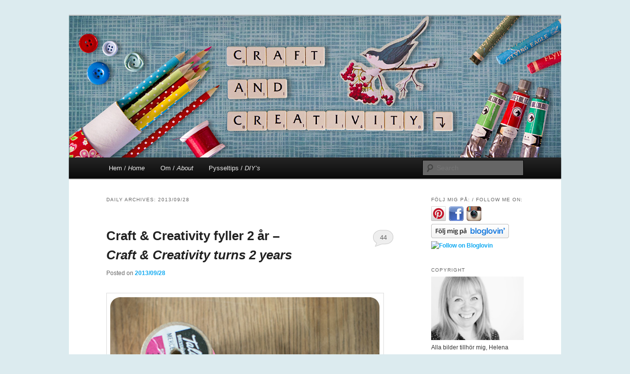

--- FILE ---
content_type: text/html; charset=UTF-8
request_url: https://craftandcreativity.com/blog/2013/09/28/
body_size: 11846
content:
<!DOCTYPE html>
<!--[if IE 6]>
<html id="ie6" lang="en-US">
<![endif]-->
<!--[if IE 7]>
<html id="ie7" lang="en-US">
<![endif]-->
<!--[if IE 8]>
<html id="ie8" lang="en-US">
<![endif]-->
<!--[if !(IE 6) & !(IE 7) & !(IE 8)]><!-->
<html lang="en-US">
<!--<![endif]-->
<head>
<meta charset="UTF-8" />
<meta name="viewport" content="width=device-width" />
<title>
28 | September | 2013 | Craft &amp; Creativity &#8211; Pyssel &amp; DIY	</title>
<link rel="profile" href="https://gmpg.org/xfn/11" />
<link rel="stylesheet" type="text/css" media="all" href="https://craftandcreativity.com/blog/wp-content/themes/twentyeleven/style.css?ver=20190507" />
<link rel="pingback" href="https://craftandcreativity.com/blog/xmlrpc.php">
<!--[if lt IE 9]>
<script src="https://craftandcreativity.com/blog/wp-content/themes/twentyeleven/js/html5.js?ver=3.7.0" type="text/javascript"></script>
<![endif]-->
<meta name='robots' content='max-image-preview:large' />
<link rel='dns-prefetch' href='//s.w.org' />
<link rel="alternate" type="application/rss+xml" title="Craft &amp; Creativity - Pyssel &amp; DIY &raquo; Feed" href="https://craftandcreativity.com/blog/feed/" />
<link rel="alternate" type="application/rss+xml" title="Craft &amp; Creativity - Pyssel &amp; DIY &raquo; Comments Feed" href="https://craftandcreativity.com/blog/comments/feed/" />
<script type="text/javascript">
window._wpemojiSettings = {"baseUrl":"https:\/\/s.w.org\/images\/core\/emoji\/14.0.0\/72x72\/","ext":".png","svgUrl":"https:\/\/s.w.org\/images\/core\/emoji\/14.0.0\/svg\/","svgExt":".svg","source":{"concatemoji":"https:\/\/craftandcreativity.com\/blog\/wp-includes\/js\/wp-emoji-release.min.js?ver=6.0.11"}};
/*! This file is auto-generated */
!function(e,a,t){var n,r,o,i=a.createElement("canvas"),p=i.getContext&&i.getContext("2d");function s(e,t){var a=String.fromCharCode,e=(p.clearRect(0,0,i.width,i.height),p.fillText(a.apply(this,e),0,0),i.toDataURL());return p.clearRect(0,0,i.width,i.height),p.fillText(a.apply(this,t),0,0),e===i.toDataURL()}function c(e){var t=a.createElement("script");t.src=e,t.defer=t.type="text/javascript",a.getElementsByTagName("head")[0].appendChild(t)}for(o=Array("flag","emoji"),t.supports={everything:!0,everythingExceptFlag:!0},r=0;r<o.length;r++)t.supports[o[r]]=function(e){if(!p||!p.fillText)return!1;switch(p.textBaseline="top",p.font="600 32px Arial",e){case"flag":return s([127987,65039,8205,9895,65039],[127987,65039,8203,9895,65039])?!1:!s([55356,56826,55356,56819],[55356,56826,8203,55356,56819])&&!s([55356,57332,56128,56423,56128,56418,56128,56421,56128,56430,56128,56423,56128,56447],[55356,57332,8203,56128,56423,8203,56128,56418,8203,56128,56421,8203,56128,56430,8203,56128,56423,8203,56128,56447]);case"emoji":return!s([129777,127995,8205,129778,127999],[129777,127995,8203,129778,127999])}return!1}(o[r]),t.supports.everything=t.supports.everything&&t.supports[o[r]],"flag"!==o[r]&&(t.supports.everythingExceptFlag=t.supports.everythingExceptFlag&&t.supports[o[r]]);t.supports.everythingExceptFlag=t.supports.everythingExceptFlag&&!t.supports.flag,t.DOMReady=!1,t.readyCallback=function(){t.DOMReady=!0},t.supports.everything||(n=function(){t.readyCallback()},a.addEventListener?(a.addEventListener("DOMContentLoaded",n,!1),e.addEventListener("load",n,!1)):(e.attachEvent("onload",n),a.attachEvent("onreadystatechange",function(){"complete"===a.readyState&&t.readyCallback()})),(e=t.source||{}).concatemoji?c(e.concatemoji):e.wpemoji&&e.twemoji&&(c(e.twemoji),c(e.wpemoji)))}(window,document,window._wpemojiSettings);
</script>
<style type="text/css">
img.wp-smiley,
img.emoji {
	display: inline !important;
	border: none !important;
	box-shadow: none !important;
	height: 1em !important;
	width: 1em !important;
	margin: 0 0.07em !important;
	vertical-align: -0.1em !important;
	background: none !important;
	padding: 0 !important;
}
</style>
	<link rel='stylesheet' id='wp-block-library-css'  href='https://craftandcreativity.com/blog/wp-includes/css/dist/block-library/style.min.css?ver=6.0.11' type='text/css' media='all' />
<style id='wp-block-library-theme-inline-css' type='text/css'>
.wp-block-audio figcaption{color:#555;font-size:13px;text-align:center}.is-dark-theme .wp-block-audio figcaption{color:hsla(0,0%,100%,.65)}.wp-block-code{border:1px solid #ccc;border-radius:4px;font-family:Menlo,Consolas,monaco,monospace;padding:.8em 1em}.wp-block-embed figcaption{color:#555;font-size:13px;text-align:center}.is-dark-theme .wp-block-embed figcaption{color:hsla(0,0%,100%,.65)}.blocks-gallery-caption{color:#555;font-size:13px;text-align:center}.is-dark-theme .blocks-gallery-caption{color:hsla(0,0%,100%,.65)}.wp-block-image figcaption{color:#555;font-size:13px;text-align:center}.is-dark-theme .wp-block-image figcaption{color:hsla(0,0%,100%,.65)}.wp-block-pullquote{border-top:4px solid;border-bottom:4px solid;margin-bottom:1.75em;color:currentColor}.wp-block-pullquote__citation,.wp-block-pullquote cite,.wp-block-pullquote footer{color:currentColor;text-transform:uppercase;font-size:.8125em;font-style:normal}.wp-block-quote{border-left:.25em solid;margin:0 0 1.75em;padding-left:1em}.wp-block-quote cite,.wp-block-quote footer{color:currentColor;font-size:.8125em;position:relative;font-style:normal}.wp-block-quote.has-text-align-right{border-left:none;border-right:.25em solid;padding-left:0;padding-right:1em}.wp-block-quote.has-text-align-center{border:none;padding-left:0}.wp-block-quote.is-large,.wp-block-quote.is-style-large,.wp-block-quote.is-style-plain{border:none}.wp-block-search .wp-block-search__label{font-weight:700}:where(.wp-block-group.has-background){padding:1.25em 2.375em}.wp-block-separator.has-css-opacity{opacity:.4}.wp-block-separator{border:none;border-bottom:2px solid;margin-left:auto;margin-right:auto}.wp-block-separator.has-alpha-channel-opacity{opacity:1}.wp-block-separator:not(.is-style-wide):not(.is-style-dots){width:100px}.wp-block-separator.has-background:not(.is-style-dots){border-bottom:none;height:1px}.wp-block-separator.has-background:not(.is-style-wide):not(.is-style-dots){height:2px}.wp-block-table thead{border-bottom:3px solid}.wp-block-table tfoot{border-top:3px solid}.wp-block-table td,.wp-block-table th{padding:.5em;border:1px solid;word-break:normal}.wp-block-table figcaption{color:#555;font-size:13px;text-align:center}.is-dark-theme .wp-block-table figcaption{color:hsla(0,0%,100%,.65)}.wp-block-video figcaption{color:#555;font-size:13px;text-align:center}.is-dark-theme .wp-block-video figcaption{color:hsla(0,0%,100%,.65)}.wp-block-template-part.has-background{padding:1.25em 2.375em;margin-top:0;margin-bottom:0}
</style>
<style id='global-styles-inline-css' type='text/css'>
body{--wp--preset--color--black: #000;--wp--preset--color--cyan-bluish-gray: #abb8c3;--wp--preset--color--white: #fff;--wp--preset--color--pale-pink: #f78da7;--wp--preset--color--vivid-red: #cf2e2e;--wp--preset--color--luminous-vivid-orange: #ff6900;--wp--preset--color--luminous-vivid-amber: #fcb900;--wp--preset--color--light-green-cyan: #7bdcb5;--wp--preset--color--vivid-green-cyan: #00d084;--wp--preset--color--pale-cyan-blue: #8ed1fc;--wp--preset--color--vivid-cyan-blue: #0693e3;--wp--preset--color--vivid-purple: #9b51e0;--wp--preset--color--blue: #1982d1;--wp--preset--color--dark-gray: #373737;--wp--preset--color--medium-gray: #666;--wp--preset--color--light-gray: #e2e2e2;--wp--preset--gradient--vivid-cyan-blue-to-vivid-purple: linear-gradient(135deg,rgba(6,147,227,1) 0%,rgb(155,81,224) 100%);--wp--preset--gradient--light-green-cyan-to-vivid-green-cyan: linear-gradient(135deg,rgb(122,220,180) 0%,rgb(0,208,130) 100%);--wp--preset--gradient--luminous-vivid-amber-to-luminous-vivid-orange: linear-gradient(135deg,rgba(252,185,0,1) 0%,rgba(255,105,0,1) 100%);--wp--preset--gradient--luminous-vivid-orange-to-vivid-red: linear-gradient(135deg,rgba(255,105,0,1) 0%,rgb(207,46,46) 100%);--wp--preset--gradient--very-light-gray-to-cyan-bluish-gray: linear-gradient(135deg,rgb(238,238,238) 0%,rgb(169,184,195) 100%);--wp--preset--gradient--cool-to-warm-spectrum: linear-gradient(135deg,rgb(74,234,220) 0%,rgb(151,120,209) 20%,rgb(207,42,186) 40%,rgb(238,44,130) 60%,rgb(251,105,98) 80%,rgb(254,248,76) 100%);--wp--preset--gradient--blush-light-purple: linear-gradient(135deg,rgb(255,206,236) 0%,rgb(152,150,240) 100%);--wp--preset--gradient--blush-bordeaux: linear-gradient(135deg,rgb(254,205,165) 0%,rgb(254,45,45) 50%,rgb(107,0,62) 100%);--wp--preset--gradient--luminous-dusk: linear-gradient(135deg,rgb(255,203,112) 0%,rgb(199,81,192) 50%,rgb(65,88,208) 100%);--wp--preset--gradient--pale-ocean: linear-gradient(135deg,rgb(255,245,203) 0%,rgb(182,227,212) 50%,rgb(51,167,181) 100%);--wp--preset--gradient--electric-grass: linear-gradient(135deg,rgb(202,248,128) 0%,rgb(113,206,126) 100%);--wp--preset--gradient--midnight: linear-gradient(135deg,rgb(2,3,129) 0%,rgb(40,116,252) 100%);--wp--preset--duotone--dark-grayscale: url('#wp-duotone-dark-grayscale');--wp--preset--duotone--grayscale: url('#wp-duotone-grayscale');--wp--preset--duotone--purple-yellow: url('#wp-duotone-purple-yellow');--wp--preset--duotone--blue-red: url('#wp-duotone-blue-red');--wp--preset--duotone--midnight: url('#wp-duotone-midnight');--wp--preset--duotone--magenta-yellow: url('#wp-duotone-magenta-yellow');--wp--preset--duotone--purple-green: url('#wp-duotone-purple-green');--wp--preset--duotone--blue-orange: url('#wp-duotone-blue-orange');--wp--preset--font-size--small: 13px;--wp--preset--font-size--medium: 20px;--wp--preset--font-size--large: 36px;--wp--preset--font-size--x-large: 42px;}.has-black-color{color: var(--wp--preset--color--black) !important;}.has-cyan-bluish-gray-color{color: var(--wp--preset--color--cyan-bluish-gray) !important;}.has-white-color{color: var(--wp--preset--color--white) !important;}.has-pale-pink-color{color: var(--wp--preset--color--pale-pink) !important;}.has-vivid-red-color{color: var(--wp--preset--color--vivid-red) !important;}.has-luminous-vivid-orange-color{color: var(--wp--preset--color--luminous-vivid-orange) !important;}.has-luminous-vivid-amber-color{color: var(--wp--preset--color--luminous-vivid-amber) !important;}.has-light-green-cyan-color{color: var(--wp--preset--color--light-green-cyan) !important;}.has-vivid-green-cyan-color{color: var(--wp--preset--color--vivid-green-cyan) !important;}.has-pale-cyan-blue-color{color: var(--wp--preset--color--pale-cyan-blue) !important;}.has-vivid-cyan-blue-color{color: var(--wp--preset--color--vivid-cyan-blue) !important;}.has-vivid-purple-color{color: var(--wp--preset--color--vivid-purple) !important;}.has-black-background-color{background-color: var(--wp--preset--color--black) !important;}.has-cyan-bluish-gray-background-color{background-color: var(--wp--preset--color--cyan-bluish-gray) !important;}.has-white-background-color{background-color: var(--wp--preset--color--white) !important;}.has-pale-pink-background-color{background-color: var(--wp--preset--color--pale-pink) !important;}.has-vivid-red-background-color{background-color: var(--wp--preset--color--vivid-red) !important;}.has-luminous-vivid-orange-background-color{background-color: var(--wp--preset--color--luminous-vivid-orange) !important;}.has-luminous-vivid-amber-background-color{background-color: var(--wp--preset--color--luminous-vivid-amber) !important;}.has-light-green-cyan-background-color{background-color: var(--wp--preset--color--light-green-cyan) !important;}.has-vivid-green-cyan-background-color{background-color: var(--wp--preset--color--vivid-green-cyan) !important;}.has-pale-cyan-blue-background-color{background-color: var(--wp--preset--color--pale-cyan-blue) !important;}.has-vivid-cyan-blue-background-color{background-color: var(--wp--preset--color--vivid-cyan-blue) !important;}.has-vivid-purple-background-color{background-color: var(--wp--preset--color--vivid-purple) !important;}.has-black-border-color{border-color: var(--wp--preset--color--black) !important;}.has-cyan-bluish-gray-border-color{border-color: var(--wp--preset--color--cyan-bluish-gray) !important;}.has-white-border-color{border-color: var(--wp--preset--color--white) !important;}.has-pale-pink-border-color{border-color: var(--wp--preset--color--pale-pink) !important;}.has-vivid-red-border-color{border-color: var(--wp--preset--color--vivid-red) !important;}.has-luminous-vivid-orange-border-color{border-color: var(--wp--preset--color--luminous-vivid-orange) !important;}.has-luminous-vivid-amber-border-color{border-color: var(--wp--preset--color--luminous-vivid-amber) !important;}.has-light-green-cyan-border-color{border-color: var(--wp--preset--color--light-green-cyan) !important;}.has-vivid-green-cyan-border-color{border-color: var(--wp--preset--color--vivid-green-cyan) !important;}.has-pale-cyan-blue-border-color{border-color: var(--wp--preset--color--pale-cyan-blue) !important;}.has-vivid-cyan-blue-border-color{border-color: var(--wp--preset--color--vivid-cyan-blue) !important;}.has-vivid-purple-border-color{border-color: var(--wp--preset--color--vivid-purple) !important;}.has-vivid-cyan-blue-to-vivid-purple-gradient-background{background: var(--wp--preset--gradient--vivid-cyan-blue-to-vivid-purple) !important;}.has-light-green-cyan-to-vivid-green-cyan-gradient-background{background: var(--wp--preset--gradient--light-green-cyan-to-vivid-green-cyan) !important;}.has-luminous-vivid-amber-to-luminous-vivid-orange-gradient-background{background: var(--wp--preset--gradient--luminous-vivid-amber-to-luminous-vivid-orange) !important;}.has-luminous-vivid-orange-to-vivid-red-gradient-background{background: var(--wp--preset--gradient--luminous-vivid-orange-to-vivid-red) !important;}.has-very-light-gray-to-cyan-bluish-gray-gradient-background{background: var(--wp--preset--gradient--very-light-gray-to-cyan-bluish-gray) !important;}.has-cool-to-warm-spectrum-gradient-background{background: var(--wp--preset--gradient--cool-to-warm-spectrum) !important;}.has-blush-light-purple-gradient-background{background: var(--wp--preset--gradient--blush-light-purple) !important;}.has-blush-bordeaux-gradient-background{background: var(--wp--preset--gradient--blush-bordeaux) !important;}.has-luminous-dusk-gradient-background{background: var(--wp--preset--gradient--luminous-dusk) !important;}.has-pale-ocean-gradient-background{background: var(--wp--preset--gradient--pale-ocean) !important;}.has-electric-grass-gradient-background{background: var(--wp--preset--gradient--electric-grass) !important;}.has-midnight-gradient-background{background: var(--wp--preset--gradient--midnight) !important;}.has-small-font-size{font-size: var(--wp--preset--font-size--small) !important;}.has-medium-font-size{font-size: var(--wp--preset--font-size--medium) !important;}.has-large-font-size{font-size: var(--wp--preset--font-size--large) !important;}.has-x-large-font-size{font-size: var(--wp--preset--font-size--x-large) !important;}
</style>
<link rel='stylesheet' id='twentyeleven-block-style-css'  href='https://craftandcreativity.com/blog/wp-content/themes/twentyeleven/blocks.css?ver=20190102' type='text/css' media='all' />
<link rel="https://api.w.org/" href="https://craftandcreativity.com/blog/wp-json/" /><link rel="EditURI" type="application/rsd+xml" title="RSD" href="https://craftandcreativity.com/blog/xmlrpc.php?rsd" />
<link rel="wlwmanifest" type="application/wlwmanifest+xml" href="https://craftandcreativity.com/blog/wp-includes/wlwmanifest.xml" /> 
<meta name="generator" content="WordPress 6.0.11" />
	<style>
		/* Link color */
		a,
		#site-title a:focus,
		#site-title a:hover,
		#site-title a:active,
		.entry-title a:hover,
		.entry-title a:focus,
		.entry-title a:active,
		.widget_twentyeleven_ephemera .comments-link a:hover,
		section.recent-posts .other-recent-posts a[rel="bookmark"]:hover,
		section.recent-posts .other-recent-posts .comments-link a:hover,
		.format-image footer.entry-meta a:hover,
		#site-generator a:hover {
			color: #0fa9f1;
		}
		section.recent-posts .other-recent-posts .comments-link a:hover {
			border-color: #0fa9f1;
		}
		article.feature-image.small .entry-summary p a:hover,
		.entry-header .comments-link a:hover,
		.entry-header .comments-link a:focus,
		.entry-header .comments-link a:active,
		.feature-slider a.active {
			background-color: #0fa9f1;
		}
	</style>
			<style type="text/css" id="twentyeleven-header-css">
				#site-title,
		#site-description {
			position: absolute;
			clip: rect(1px 1px 1px 1px); /* IE6, IE7 */
			clip: rect(1px, 1px, 1px, 1px);
		}
				</style>
		<style type="text/css" id="custom-background-css">
body.custom-background { background-color: #dcebef; }
</style>
	</head>

<body class="archive date custom-background wp-embed-responsive single-author two-column right-sidebar">
<div class="skip-link"><a class="assistive-text" href="#content">Skip to primary content</a></div><div class="skip-link"><a class="assistive-text" href="#secondary">Skip to secondary content</a></div><svg xmlns="http://www.w3.org/2000/svg" viewBox="0 0 0 0" width="0" height="0" focusable="false" role="none" style="visibility: hidden; position: absolute; left: -9999px; overflow: hidden;" ><defs><filter id="wp-duotone-dark-grayscale"><feColorMatrix color-interpolation-filters="sRGB" type="matrix" values=" .299 .587 .114 0 0 .299 .587 .114 0 0 .299 .587 .114 0 0 .299 .587 .114 0 0 " /><feComponentTransfer color-interpolation-filters="sRGB" ><feFuncR type="table" tableValues="0 0.49803921568627" /><feFuncG type="table" tableValues="0 0.49803921568627" /><feFuncB type="table" tableValues="0 0.49803921568627" /><feFuncA type="table" tableValues="1 1" /></feComponentTransfer><feComposite in2="SourceGraphic" operator="in" /></filter></defs></svg><svg xmlns="http://www.w3.org/2000/svg" viewBox="0 0 0 0" width="0" height="0" focusable="false" role="none" style="visibility: hidden; position: absolute; left: -9999px; overflow: hidden;" ><defs><filter id="wp-duotone-grayscale"><feColorMatrix color-interpolation-filters="sRGB" type="matrix" values=" .299 .587 .114 0 0 .299 .587 .114 0 0 .299 .587 .114 0 0 .299 .587 .114 0 0 " /><feComponentTransfer color-interpolation-filters="sRGB" ><feFuncR type="table" tableValues="0 1" /><feFuncG type="table" tableValues="0 1" /><feFuncB type="table" tableValues="0 1" /><feFuncA type="table" tableValues="1 1" /></feComponentTransfer><feComposite in2="SourceGraphic" operator="in" /></filter></defs></svg><svg xmlns="http://www.w3.org/2000/svg" viewBox="0 0 0 0" width="0" height="0" focusable="false" role="none" style="visibility: hidden; position: absolute; left: -9999px; overflow: hidden;" ><defs><filter id="wp-duotone-purple-yellow"><feColorMatrix color-interpolation-filters="sRGB" type="matrix" values=" .299 .587 .114 0 0 .299 .587 .114 0 0 .299 .587 .114 0 0 .299 .587 .114 0 0 " /><feComponentTransfer color-interpolation-filters="sRGB" ><feFuncR type="table" tableValues="0.54901960784314 0.98823529411765" /><feFuncG type="table" tableValues="0 1" /><feFuncB type="table" tableValues="0.71764705882353 0.25490196078431" /><feFuncA type="table" tableValues="1 1" /></feComponentTransfer><feComposite in2="SourceGraphic" operator="in" /></filter></defs></svg><svg xmlns="http://www.w3.org/2000/svg" viewBox="0 0 0 0" width="0" height="0" focusable="false" role="none" style="visibility: hidden; position: absolute; left: -9999px; overflow: hidden;" ><defs><filter id="wp-duotone-blue-red"><feColorMatrix color-interpolation-filters="sRGB" type="matrix" values=" .299 .587 .114 0 0 .299 .587 .114 0 0 .299 .587 .114 0 0 .299 .587 .114 0 0 " /><feComponentTransfer color-interpolation-filters="sRGB" ><feFuncR type="table" tableValues="0 1" /><feFuncG type="table" tableValues="0 0.27843137254902" /><feFuncB type="table" tableValues="0.5921568627451 0.27843137254902" /><feFuncA type="table" tableValues="1 1" /></feComponentTransfer><feComposite in2="SourceGraphic" operator="in" /></filter></defs></svg><svg xmlns="http://www.w3.org/2000/svg" viewBox="0 0 0 0" width="0" height="0" focusable="false" role="none" style="visibility: hidden; position: absolute; left: -9999px; overflow: hidden;" ><defs><filter id="wp-duotone-midnight"><feColorMatrix color-interpolation-filters="sRGB" type="matrix" values=" .299 .587 .114 0 0 .299 .587 .114 0 0 .299 .587 .114 0 0 .299 .587 .114 0 0 " /><feComponentTransfer color-interpolation-filters="sRGB" ><feFuncR type="table" tableValues="0 0" /><feFuncG type="table" tableValues="0 0.64705882352941" /><feFuncB type="table" tableValues="0 1" /><feFuncA type="table" tableValues="1 1" /></feComponentTransfer><feComposite in2="SourceGraphic" operator="in" /></filter></defs></svg><svg xmlns="http://www.w3.org/2000/svg" viewBox="0 0 0 0" width="0" height="0" focusable="false" role="none" style="visibility: hidden; position: absolute; left: -9999px; overflow: hidden;" ><defs><filter id="wp-duotone-magenta-yellow"><feColorMatrix color-interpolation-filters="sRGB" type="matrix" values=" .299 .587 .114 0 0 .299 .587 .114 0 0 .299 .587 .114 0 0 .299 .587 .114 0 0 " /><feComponentTransfer color-interpolation-filters="sRGB" ><feFuncR type="table" tableValues="0.78039215686275 1" /><feFuncG type="table" tableValues="0 0.94901960784314" /><feFuncB type="table" tableValues="0.35294117647059 0.47058823529412" /><feFuncA type="table" tableValues="1 1" /></feComponentTransfer><feComposite in2="SourceGraphic" operator="in" /></filter></defs></svg><svg xmlns="http://www.w3.org/2000/svg" viewBox="0 0 0 0" width="0" height="0" focusable="false" role="none" style="visibility: hidden; position: absolute; left: -9999px; overflow: hidden;" ><defs><filter id="wp-duotone-purple-green"><feColorMatrix color-interpolation-filters="sRGB" type="matrix" values=" .299 .587 .114 0 0 .299 .587 .114 0 0 .299 .587 .114 0 0 .299 .587 .114 0 0 " /><feComponentTransfer color-interpolation-filters="sRGB" ><feFuncR type="table" tableValues="0.65098039215686 0.40392156862745" /><feFuncG type="table" tableValues="0 1" /><feFuncB type="table" tableValues="0.44705882352941 0.4" /><feFuncA type="table" tableValues="1 1" /></feComponentTransfer><feComposite in2="SourceGraphic" operator="in" /></filter></defs></svg><svg xmlns="http://www.w3.org/2000/svg" viewBox="0 0 0 0" width="0" height="0" focusable="false" role="none" style="visibility: hidden; position: absolute; left: -9999px; overflow: hidden;" ><defs><filter id="wp-duotone-blue-orange"><feColorMatrix color-interpolation-filters="sRGB" type="matrix" values=" .299 .587 .114 0 0 .299 .587 .114 0 0 .299 .587 .114 0 0 .299 .587 .114 0 0 " /><feComponentTransfer color-interpolation-filters="sRGB" ><feFuncR type="table" tableValues="0.098039215686275 1" /><feFuncG type="table" tableValues="0 0.66274509803922" /><feFuncB type="table" tableValues="0.84705882352941 0.41960784313725" /><feFuncA type="table" tableValues="1 1" /></feComponentTransfer><feComposite in2="SourceGraphic" operator="in" /></filter></defs></svg><div id="page" class="hfeed">
	<header id="branding">
			<hgroup>
				<h1 id="site-title"><span><a href="https://craftandcreativity.com/blog/" rel="home">Craft &amp; Creativity &#8211; Pyssel &amp; DIY</a></span></h1>
				<h2 id="site-description">Pyssel, inspiration, DIY, inredning, fotografering</h2>
			</hgroup>

						<a href="https://craftandcreativity.com/blog/">
									<img src="https://craftandcreativity.com/blog/wp-content/uploads/2011/10/craftcreativity_header.jpg" width="1000" height="288" alt="Craft &amp; Creativity &#8211; Pyssel &amp; DIY" />
								</a>
			
						<div class="only-search with-image">
					<form method="get" id="searchform" action="https://craftandcreativity.com/blog/">
		<label for="s" class="assistive-text">Search</label>
		<input type="text" class="field" name="s" id="s" placeholder="Search" />
		<input type="submit" class="submit" name="submit" id="searchsubmit" value="Search" />
	</form>
			</div>
				
			<nav id="access">
				<h3 class="assistive-text">Main menu</h3>
				<div class="menu-meny-container"><ul id="menu-meny" class="menu"><li id="menu-item-279" class="menu-item menu-item-type-custom menu-item-object-custom menu-item-home menu-item-279"><a href="http://craftandcreativity.com/blog/">Hem / <i>Home</i></a></li>
<li id="menu-item-224" class="menu-item menu-item-type-post_type menu-item-object-page menu-item-224"><a href="https://craftandcreativity.com/blog/about/">Om / <i>About</i></a></li>
<li id="menu-item-1681" class="menu-item menu-item-type-post_type menu-item-object-page menu-item-1681"><a title="Pysseltips" href="https://craftandcreativity.com/blog/pyssel/">Pysseltips / <i>DIY&#8217;s</i></a></li>
</ul></div>			</nav><!-- #access -->
	</header><!-- #branding -->


	<div id="main">

		<section id="primary">
			<div id="content" role="main">

			
				<header class="page-header">
					<h1 class="page-title">
						Daily Archives: <span>2013/09/28</span>					</h1>
				</header>

				
				
					
	<article id="post-8077" class="post-8077 post type-post status-publish format-standard has-post-thumbnail hentry category-paper category-parlor category-craft category-uncategorized tag-beads tag-diy tag-gift-wrapping tag-honeycomb tag-inspiration-2 tag-letters tag-los-angeles tag-make-create tag-paper-craft tag-party tag-ribbons">
		<header class="entry-header">
						<h1 class="entry-title"><a href="https://craftandcreativity.com/blog/2013/09/28/craftandcreativity2years/" rel="bookmark">Craft &#038; Creativity fyller 2 år &#8211; <br><i>Craft &#038; Creativity turns 2 years</i></a></h1>
			
						<div class="entry-meta">
				<span class="sep">Posted on </span><a href="https://craftandcreativity.com/blog/2013/09/28/craftandcreativity2years/" title="18:10" rel="bookmark"><time class="entry-date" datetime="2013-09-28T18:10:56+02:00">2013/09/28</time></a><span class="by-author"> <span class="sep"> by </span> <span class="author vcard"><a class="url fn n" href="https://craftandcreativity.com/blog/author/admin/" title="View all posts by Helena, Craft and Creativity" rel="author">Helena, Craft and Creativity</a></span></span>			</div><!-- .entry-meta -->
			
						<div class="comments-link">
				<a href="https://craftandcreativity.com/blog/2013/09/28/craftandcreativity2years/#comments">44</a>			</div>
					</header><!-- .entry-header -->

				<div class="entry-content">
			<p><a href="http://craftandcreativity.com/blog/wp-content/uploads/2013/09/giftwrapping1.jpg"><img class="alignnone size-full wp-image-8097" src="http://craftandcreativity.com/blog/wp-content/uploads/2013/09/giftwrapping1.jpg" alt="Gift wrapping - by Craft &amp; Creativity" width="550" height="770" srcset="https://craftandcreativity.com/blog/wp-content/uploads/2013/09/giftwrapping1.jpg 550w, https://craftandcreativity.com/blog/wp-content/uploads/2013/09/giftwrapping1-214x300.jpg 214w" sizes="(max-width: 550px) 100vw, 550px" /></a></p>
<p>Idag för 2 år sedan skrev jag min första bloggpost på Craft &amp; Creativity. Det är värt att fira!<br />
&#8212;&#8212;&#8212;&#8212;-<br />
<span style="color: #999999;"><em><span style="color: #999999;">2 years ago, on this particular day, I wrote my first blog post here at Craft &amp; Creativity. Worth celebrating! </span></em></span></p>
<p><a href="http://craftandcreativity.com/blog/wp-content/uploads/2013/09/giftwrapping2.jpg"><img loading="lazy" class="alignnone size-full wp-image-8098" src="http://craftandcreativity.com/blog/wp-content/uploads/2013/09/giftwrapping2.jpg" alt="Gift wrapping - by Craft &amp; Creativity" width="550" height="770" srcset="https://craftandcreativity.com/blog/wp-content/uploads/2013/09/giftwrapping2.jpg 550w, https://craftandcreativity.com/blog/wp-content/uploads/2013/09/giftwrapping2-214x300.jpg 214w" sizes="(max-width: 550px) 100vw, 550px" /></a></p>
<p>En av de roligaste sakerna med att ha en blogg är att jag får så mycket inspiration tillbaka. Idén till att trä bokstavspärlor på satinband och använda till presentinslagning fick jag från en av mina bloggbesökare &#8211; <a title="Popetotora" href="http://www.popetotrora.blogspot.se/2013/09/det-ar-utsidan-som-raknas.html" target="_blank" rel="noopener noreferrer">Petra på Popetotrora</a>.<br />
&#8212;&#8212;&#8212;<br />
<em><span style="color: #999999;">One of the best things about having a blog is getting so much inspiration back. One example is my blog reader <em><a title="Popetotora" href="http://www.popetotrora.blogspot.se/2013/09/det-ar-utsidan-som-raknas.html" target="_blank" rel="noopener noreferrer">Petra over at Popetotrora</a></em> who used wooden letter beads for gift wrapping. She inspired me to try it out and I really like the result. </span></em></p>
<p><a href="http://craftandcreativity.com/blog/wp-content/uploads/2013/09/giftwrapping31.jpg"><img loading="lazy" class="alignnone size-full wp-image-8103" src="http://craftandcreativity.com/blog/wp-content/uploads/2013/09/giftwrapping31.jpg" alt="Gift wrapping - by Craft &amp; Creativity" width="550" height="770" srcset="https://craftandcreativity.com/blog/wp-content/uploads/2013/09/giftwrapping31.jpg 550w, https://craftandcreativity.com/blog/wp-content/uploads/2013/09/giftwrapping31-214x300.jpg 214w" sizes="(max-width: 550px) 100vw, 550px" /></a></p>
<p>I bloggarnas värld är alla grannar och inspirationen kan likaväl komma från Sverige som Tyskland, Spanien, Australien eller som här från Los Angeles. Äldsta dottern skulle gå på kalas idag och vi fick tillfälle att testa en annan typ av presentinslagning, inspirerad av <a title="Studio DIY" href="http://www.studiodiy.com/2013/09/25/diy-honeycomb-balloon-gift-toppers/" target="_blank" rel="noopener noreferrer">Kelly på Studio DIY</a>. Besök gärna hennes blogg för en närmare beskrivning på hur man gör dessa luftballonger. Jag och dottern använde oss av molnmönstrat designpapper, manillamärken, tvinnat bomullssnöre, bokstavspärlor och dragspelspapper (s k &#8220;honeycomb paper&#8221;).<br />
&#8212;&#8212;&#8212;-<br />
<em><span style="color: #999999;">In the world of bloggers we are all neighbors and inspiration can be found anywhere, from for example Germany, Spain, Australia, Sweden or as in this example &#8211; from Los Angeles. Today, my oldest daughter was invited to a birthday party and we got the chance to try a new idea of gift wrapping, inspired by <a title="Studio DIY" href="http://www.studiodiy.com/2013/09/25/diy-honeycomb-balloon-gift-toppers/" target="_blank" rel="noopener noreferrer">Kelly at Studio DIY</a>. Please pay her a visit for a great tutorial on how to make these honeycomb balloon gift toppers. </span></em></p>
<p><a href="http://craftandcreativity.com/blog/wp-content/uploads/2013/09/giftwrapping6.jpg"><img loading="lazy" class="alignnone size-full wp-image-8106" src="http://craftandcreativity.com/blog/wp-content/uploads/2013/09/giftwrapping6.jpg" alt="Gift wrapping - by Craft &amp; Creativity" width="550" height="770" srcset="https://craftandcreativity.com/blog/wp-content/uploads/2013/09/giftwrapping6.jpg 550w, https://craftandcreativity.com/blog/wp-content/uploads/2013/09/giftwrapping6-214x300.jpg 214w" sizes="(max-width: 550px) 100vw, 550px" /></a></p>
<p>Asken ovan har jag klätt med handgjort papper och texten på manillamärket är skriven med vår label maker. Jag vill passa på och för två fantastiska år och för all inspiration och alla fina kommentarer som ni varit så generösa med. Jag hoppas få fortsätta med det jag gör i många år framöver!<br />
&#8212;&#8212;&#8212;<br />
<em><span style="color: #999999;">I dressed this box with handmade paper and the text on the manilla tags was made with a label maker. I want to take the opportunity to thank you for two fantastic years, for all the inspiration and all the sweet comments you&#8217;ve been so generous with. I hope to be able to continue what I do for many years to come! </span></em></p>
<p><a href="http://craftandcreativity.com/blog/wp-content/uploads/2013/09/giftwrapping5.jpg"><img loading="lazy" class="alignnone size-full wp-image-8101" src="http://craftandcreativity.com/blog/wp-content/uploads/2013/09/giftwrapping5.jpg" alt="Gift wrapping - by Craft &amp; Creativity" width="550" height="770" srcset="https://craftandcreativity.com/blog/wp-content/uploads/2013/09/giftwrapping5.jpg 550w, https://craftandcreativity.com/blog/wp-content/uploads/2013/09/giftwrapping5-214x300.jpg 214w" sizes="(max-width: 550px) 100vw, 550px" /></a></p>
					</div><!-- .entry-content -->
		
		<footer class="entry-meta">
			
										<span class="cat-links">
					<span class="entry-utility-prep entry-utility-prep-cat-links">Posted in</span> <a href="https://craftandcreativity.com/blog/category/craft/paper/" rel="category tag">Papper / Paper</a>, <a href="https://craftandcreativity.com/blog/category/craft/parlor/" rel="category tag">Pärlor / Beads</a>, <a href="https://craftandcreativity.com/blog/category/craft/" rel="category tag">Pyssel / Crafts</a>, <a href="https://craftandcreativity.com/blog/category/uncategorized/" rel="category tag">Uncategorized</a>			</span>
							
										<span class="sep"> | </span>
								<span class="tag-links">
					<span class="entry-utility-prep entry-utility-prep-tag-links">Tagged</span> <a href="https://craftandcreativity.com/blog/tag/beads/" rel="tag">beads</a>, <a href="https://craftandcreativity.com/blog/tag/diy/" rel="tag">diy</a>, <a href="https://craftandcreativity.com/blog/tag/gift-wrapping/" rel="tag">gift wrapping</a>, <a href="https://craftandcreativity.com/blog/tag/honeycomb/" rel="tag">honeycomb</a>, <a href="https://craftandcreativity.com/blog/tag/inspiration-2/" rel="tag">inspiration</a>, <a href="https://craftandcreativity.com/blog/tag/letters/" rel="tag">letters</a>, <a href="https://craftandcreativity.com/blog/tag/los-angeles/" rel="tag">Los Angeles</a>, <a href="https://craftandcreativity.com/blog/tag/make-create/" rel="tag">Make Create</a>, <a href="https://craftandcreativity.com/blog/tag/paper-craft/" rel="tag">paper craft</a>, <a href="https://craftandcreativity.com/blog/tag/party/" rel="tag">party</a>, <a href="https://craftandcreativity.com/blog/tag/ribbons/" rel="tag">ribbons</a>			</span>
							
										<span class="sep"> | </span>
						<span class="comments-link"><a href="https://craftandcreativity.com/blog/2013/09/28/craftandcreativity2years/#comments"><b>44</b> Replies</a></span>
			
					</footer><!-- .entry-meta -->
	</article><!-- #post-8077 -->

				
				
			
			</div><!-- #content -->
		</section><!-- #primary -->

		<div id="secondary" class="widget-area" role="complementary">
			<aside id="text-17" class="widget widget_text"><h3 class="widget-title">FÖLJ MIG PÅ: / FOLLOW ME ON:</h3>			<div class="textwidget"><a href="http://pinterest.com/craftcreativity/" target="_blank" rel="noopener"><img src="http://craftandcreativity.com/blog/wp-content/uploads/2013/01/icon_pinterest2.jpg" width="" height="" alt="Follow Me on Pinterest" /></a> &nbsp;<a href="http://www.facebook.com/pages/Craft-Creativity/255215084531333" target="_blank" rel="noopener"><img src="http://craftandcreativity.com/blog/wp-content/uploads/2013/01/icon_facebook2.jpg" alt="Follow Me on Facebook" /></a>&nbsp; <a href="http://instagram.com/craft_and_creativity" target="_blank" rel="noopener"><img src="http://craftandcreativity.com/blog/wp-content/uploads/2013/01/icon_instagram2.jpg" border ="0"></a>
<a title="Follow Craft & Creativity on Bloglovin" href="http://www.bloglovin.com/en/blog/3044314" target="_blank" rel="noopener"><img alt="Follow on Bloglovin" src="http://www.bloglovin.com/widget/bilder/sv/widget.gif?id=3044314" border="0"></a>
<a title="Follow Craft & Creativity on Bloglovin" href="http://www.bloglovin.com/en/blog/3044314" target="_blank" rel="noopener"><img alt="Follow on Bloglovin" src="http://www.bloglovin.com/widget/subscribers_pink.php?id=3044314&amp;lang=sv" border="0"></a></div>
		</aside><aside id="text-3" class="widget widget_text"><h3 class="widget-title">Copyright</h3>			<div class="textwidget"><a href="http://craftandcreativity.com/blog/about/" target="_blank" rel="noopener"><img src="http://craftandcreativity.com/blog/wp-content/uploads/2013/06/helena_portratt.jpg" border="0"></a>

Alla bilder tillhör mig, Helena Schaeder Söderberg, om inget annat anges. Det är helt ok om du vill låna enstaka bilder till din blogg men inte hela beskrivningar, länka istället till min blogg. Om du vill använda mina bilder i tryck eller i kommersiellt syfte, var vänlig och kontakta mig. Ange alltid källa och länka till min blogg och ta inte bort min vattenstämpel. När du lånar bilder till din blogg så blir jag glad om du skickar mig ett mail på: helena(at)craftandcreativity(punkt)com. :-)  <br>
--------<br>
<i>All pictures belong to me, Helena Schaeder Söderberg, unless stated otherwise. You may borrow a picture or two for your blog but not full tutorials, please link to my blog instead. If you want to use my pictures for print or commercial use, please contact me. Always remember to name the source and link to my blog and do not remove my watermarks. When borrowing a picture for your blog, please notify me at: helena(at)craftandcreativity(dot)com. </i>:-)</div>
		</aside><aside id="text-24" class="widget widget_text">			<div class="textwidget"><a data-pin-do="embedBoard" href="http://www.pinterest.com/craftcreativity/how-to-s/" data-pin-board-width="190"></a></div>
		</aside><aside id="categories-3" class="widget widget_categories"><h3 class="widget-title">Kategorier / Categories</h3><form action="https://craftandcreativity.com/blog" method="get"><label class="screen-reader-text" for="cat">Kategorier / Categories</label><select  name='cat' id='cat' class='postform' >
	<option value='-1'>Select Category</option>
	<option class="level-0" value="17">Etsy&nbsp;&nbsp;(9)</option>
	<option class="level-0" value="4">Inredning / Int. design&nbsp;&nbsp;(20)</option>
	<option class="level-0" value="9">Inspiration / Inspiration&nbsp;&nbsp;(46)</option>
	<option class="level-0" value="11">Mönster / Patterns&nbsp;&nbsp;(24)</option>
	<option class="level-0" value="23">Moodboards&nbsp;&nbsp;(5)</option>
	<option class="level-0" value="8">Pyssel / Crafts&nbsp;&nbsp;(431)</option>
	<option class="level-1" value="15">&nbsp;&nbsp;&nbsp;Bakning / Baking&nbsp;&nbsp;(14)</option>
	<option class="level-1" value="27">&nbsp;&nbsp;&nbsp;Färg / Paint&nbsp;&nbsp;(86)</option>
	<option class="level-1" value="28">&nbsp;&nbsp;&nbsp;Garn / Yarn&nbsp;&nbsp;(28)</option>
	<option class="level-1" value="149">&nbsp;&nbsp;&nbsp;Jul / Christmas&nbsp;&nbsp;(70)</option>
	<option class="level-1" value="30">&nbsp;&nbsp;&nbsp;Övrigt / Other&nbsp;&nbsp;(82)</option>
	<option class="level-1" value="24">&nbsp;&nbsp;&nbsp;Papper / Paper&nbsp;&nbsp;(145)</option>
	<option class="level-1" value="26">&nbsp;&nbsp;&nbsp;Pärlor / Beads&nbsp;&nbsp;(40)</option>
	<option class="level-1" value="29">&nbsp;&nbsp;&nbsp;Tejp / Tape&nbsp;&nbsp;(51)</option>
	<option class="level-1" value="25">&nbsp;&nbsp;&nbsp;Tyg / Fabric&nbsp;&nbsp;(44)</option>
	<option class="level-0" value="10">Recept / Recipes&nbsp;&nbsp;(7)</option>
	<option class="level-0" value="12">Trädgård / Garden&nbsp;&nbsp;(3)</option>
	<option class="level-0" value="1">Uncategorized&nbsp;&nbsp;(16)</option>
	<option class="level-0" value="18">Vårt hem / Our home&nbsp;&nbsp;(21)</option>
</select>
</form>
<script type="text/javascript">
/* <![CDATA[ */
(function() {
	var dropdown = document.getElementById( "cat" );
	function onCatChange() {
		if ( dropdown.options[ dropdown.selectedIndex ].value > 0 ) {
			dropdown.parentNode.submit();
		}
	}
	dropdown.onchange = onCatChange;
})();
/* ]]> */
</script>

			</aside>
		<aside id="recent-posts-3" class="widget widget_recent_entries">
		<h3 class="widget-title">Nya inlägg / Recent posts</h3>
		<ul>
											<li>
					<a href="https://craftandcreativity.com/blog/2019/11/18/blandade-julpyssel-mix-of-christmas-crafts/">Blandade julpyssel &#8211; <i>Mix of Christmas crafts</i></a>
									</li>
											<li>
					<a href="https://craftandcreativity.com/blog/2016/12/06/paperbagchristmasstars/">Dag 6: Adventsstjärnor av papperspåsar &#8211; <br><i>Day 6: Paper bag Christmas stars</i></a>
									</li>
											<li>
					<a href="https://craftandcreativity.com/blog/2016/11/30/snowcoveredfeltfirtrees/">Snötäckta filtgranar &#8211; <br><i>Snow covered felt fir trees</i></a>
									</li>
					</ul>

		</aside><aside id="linkcat-3" class="widget widget_links"><h3 class="widget-title">Favoriter / favourites</h3>
	<ul class='xoxo blogroll'>
<li><a href="http://anniesgranny.com/" rel="parent noopener" title="My mum!" target="_blank">Annie&#039;s Granny</a></li>
<li><a href="http://camillaengman.blogspot.com/" rel="noopener" target="_blank">Camilla Engman</a></li>
<li><a href="http://creando-kicki.blogspot.com/" rel="noopener" title="Creando" target="_blank">Creando</a></li>
<li><a href="http://decor8blog.com/" rel="noopener" target="_blank">Decor8</a></li>
<li><a href="http://ellasinspiration.blogg.se/" rel="noopener" target="_blank">Ellas inspiration</a></li>
<li><a href="http://fixaodona.se/" rel="noopener" target="_blank">Fixa &amp; dona</a></li>
<li><a href="http://blogdelanine.blogspot.com/" rel="noopener" target="_blank">Geninne&#039;s Art Blog</a></li>
<li><a href="http://hannahrna.blogspot.com/" rel="noopener" target="_blank">Hannas Kreativa Hörna</a></li>
<li><a href="http://www.hildashem.se/" rel="noopener" target="_blank">Hildas Hem</a></li>
<li><a href="http://howaboutorange.blogspot.com" rel="noopener" target="_blank">How about orange</a></li>
<li><a href="http://husligheter.se/" rel="noopener" target="_blank">Husligheter</a></li>
<li><a href="http://idainteriorlifestyle.blogspot.com" rel="noopener" target="_blank">Ida Interior lifestyle</a></li>
<li><a href="http://www.isa.nu/blog/" rel="noopener" target="_blank">Isa</a></li>
<li><a href="http://www.ishtarolivera.com/blog/" rel="noopener" target="_blank">Ishtar Olivera</a></li>
<li><a href="http://mia-kinoko.blogspot.com/" rel="noopener" title="Kinoko" target="_blank">Kinoko</a></li>
<li><a href="http://kungenomajkis.blogspot.com" rel="noopener" title="Kungen &amp; Majkis" target="_blank">Kungen &amp; Majkis</a></li>
<li><a href="http://plateofcupcakes.wordpress.com/" rel="noopener" target="_blank">Life is a plate of cupcakes</a></li>
<li><a href="http://linabythebay.se/" rel="noopener" target="_blank">Lina by the Bay</a></li>
<li><a href="http://madebymaryblogg.blogg.se/" rel="noopener" target="_blank">m.ade b.y m.ary</a></li>
<li><a href="http://mamaskram.blogspot.com/" rel="noopener" title="Mammas kram" target="_blank">Mammas kram</a></li>
<li><a href="http://www.minieco.co.uk/" rel="noopener" target="_blank">Mini eco</a></li>
<li><a href="http://mormorsglamour.elledecoration.se" rel="noopener" title="Mormorsglamour" target="_blank">Mormorsglamour</a></li>
<li><a href="http://www.morningcreativity.com/" rel="noopener" target="_blank">Morning Creativity</a></li>
<li><a href="http://www.pastill.nu/" rel="noopener" target="_blank">Pastill</a></li>
<li><a href="http://pysselbolaget.se/" rel="noopener" title="Pysselbolaget" target="_blank">Pysselbolaget</a></li>
<li><a href="http://retro-mama.blogspot.com/" rel="noopener" target="_blank">Retro mama</a></li>
<li><a href="http://saravillfara.se/" rel="noopener" target="_blank">Sara vill fara</a></li>
<li><a href="http://sotasaker.com" rel="noopener" target="_blank">Söta saker</a></li>
<li><a href="http://effy.wordpress.com/" rel="noopener" target="_blank">Sweet dreams</a></li>
<li><a href="http://toriejayne.com/" rel="noopener" target="_blank">Torie Jayne</a></li>
<li><a href="http://trendenser.se/" rel="noopener" target="_blank">Trendenser</a></li>
<li><a href="http://www.underbaraclaras.com" rel="noopener" target="_blank">Underbara Clara</a></li>
<li><a href="http://www.willowday.net/" rel="noopener" target="_blank">Willowday</a></li>
<li><a href="http://www.yvestown.com/" rel="noopener" target="_blank">Yvestown</a></li>

	</ul>
</aside>
<aside id="archives-3" class="widget widget_archive"><h3 class="widget-title">Arkiv / Archive</h3>		<label class="screen-reader-text" for="archives-dropdown-3">Arkiv / Archive</label>
		<select id="archives-dropdown-3" name="archive-dropdown">
			
			<option value="">Select Month</option>
				<option value='https://craftandcreativity.com/blog/2019/11/'> November 2019 &nbsp;(1)</option>
	<option value='https://craftandcreativity.com/blog/2016/12/'> December 2016 &nbsp;(1)</option>
	<option value='https://craftandcreativity.com/blog/2016/11/'> November 2016 &nbsp;(6)</option>
	<option value='https://craftandcreativity.com/blog/2016/10/'> October 2016 &nbsp;(5)</option>
	<option value='https://craftandcreativity.com/blog/2016/09/'> September 2016 &nbsp;(1)</option>
	<option value='https://craftandcreativity.com/blog/2016/08/'> August 2016 &nbsp;(4)</option>
	<option value='https://craftandcreativity.com/blog/2016/07/'> July 2016 &nbsp;(4)</option>
	<option value='https://craftandcreativity.com/blog/2016/06/'> June 2016 &nbsp;(5)</option>
	<option value='https://craftandcreativity.com/blog/2016/05/'> May 2016 &nbsp;(3)</option>
	<option value='https://craftandcreativity.com/blog/2016/04/'> April 2016 &nbsp;(5)</option>
	<option value='https://craftandcreativity.com/blog/2016/03/'> March 2016 &nbsp;(5)</option>
	<option value='https://craftandcreativity.com/blog/2016/02/'> February 2016 &nbsp;(2)</option>
	<option value='https://craftandcreativity.com/blog/2016/01/'> January 2016 &nbsp;(2)</option>
	<option value='https://craftandcreativity.com/blog/2015/12/'> December 2015 &nbsp;(4)</option>
	<option value='https://craftandcreativity.com/blog/2015/11/'> November 2015 &nbsp;(2)</option>
	<option value='https://craftandcreativity.com/blog/2015/10/'> October 2015 &nbsp;(1)</option>
	<option value='https://craftandcreativity.com/blog/2015/09/'> September 2015 &nbsp;(3)</option>
	<option value='https://craftandcreativity.com/blog/2015/08/'> August 2015 &nbsp;(3)</option>
	<option value='https://craftandcreativity.com/blog/2015/07/'> July 2015 &nbsp;(2)</option>
	<option value='https://craftandcreativity.com/blog/2015/06/'> June 2015 &nbsp;(5)</option>
	<option value='https://craftandcreativity.com/blog/2015/05/'> May 2015 &nbsp;(4)</option>
	<option value='https://craftandcreativity.com/blog/2015/04/'> April 2015 &nbsp;(3)</option>
	<option value='https://craftandcreativity.com/blog/2015/03/'> March 2015 &nbsp;(4)</option>
	<option value='https://craftandcreativity.com/blog/2015/02/'> February 2015 &nbsp;(1)</option>
	<option value='https://craftandcreativity.com/blog/2015/01/'> January 2015 &nbsp;(1)</option>
	<option value='https://craftandcreativity.com/blog/2014/12/'> December 2014 &nbsp;(6)</option>
	<option value='https://craftandcreativity.com/blog/2014/11/'> November 2014 &nbsp;(5)</option>
	<option value='https://craftandcreativity.com/blog/2014/10/'> October 2014 &nbsp;(3)</option>
	<option value='https://craftandcreativity.com/blog/2014/09/'> September 2014 &nbsp;(5)</option>
	<option value='https://craftandcreativity.com/blog/2014/08/'> August 2014 &nbsp;(3)</option>
	<option value='https://craftandcreativity.com/blog/2014/07/'> July 2014 &nbsp;(5)</option>
	<option value='https://craftandcreativity.com/blog/2014/06/'> June 2014 &nbsp;(3)</option>
	<option value='https://craftandcreativity.com/blog/2014/05/'> May 2014 &nbsp;(6)</option>
	<option value='https://craftandcreativity.com/blog/2014/04/'> April 2014 &nbsp;(5)</option>
	<option value='https://craftandcreativity.com/blog/2014/03/'> March 2014 &nbsp;(7)</option>
	<option value='https://craftandcreativity.com/blog/2014/02/'> February 2014 &nbsp;(6)</option>
	<option value='https://craftandcreativity.com/blog/2014/01/'> January 2014 &nbsp;(4)</option>
	<option value='https://craftandcreativity.com/blog/2013/12/'> December 2013 &nbsp;(4)</option>
	<option value='https://craftandcreativity.com/blog/2013/11/'> November 2013 &nbsp;(7)</option>
	<option value='https://craftandcreativity.com/blog/2013/10/'> October 2013 &nbsp;(8)</option>
	<option value='https://craftandcreativity.com/blog/2013/09/' selected='selected'> September 2013 &nbsp;(9)</option>
	<option value='https://craftandcreativity.com/blog/2013/08/'> August 2013 &nbsp;(6)</option>
	<option value='https://craftandcreativity.com/blog/2013/07/'> July 2013 &nbsp;(8)</option>
	<option value='https://craftandcreativity.com/blog/2013/06/'> June 2013 &nbsp;(6)</option>
	<option value='https://craftandcreativity.com/blog/2013/05/'> May 2013 &nbsp;(11)</option>
	<option value='https://craftandcreativity.com/blog/2013/04/'> April 2013 &nbsp;(9)</option>
	<option value='https://craftandcreativity.com/blog/2013/03/'> March 2013 &nbsp;(14)</option>
	<option value='https://craftandcreativity.com/blog/2013/02/'> February 2013 &nbsp;(10)</option>
	<option value='https://craftandcreativity.com/blog/2013/01/'> January 2013 &nbsp;(13)</option>
	<option value='https://craftandcreativity.com/blog/2012/12/'> December 2012 &nbsp;(15)</option>
	<option value='https://craftandcreativity.com/blog/2012/11/'> November 2012 &nbsp;(16)</option>
	<option value='https://craftandcreativity.com/blog/2012/10/'> October 2012 &nbsp;(11)</option>
	<option value='https://craftandcreativity.com/blog/2012/09/'> September 2012 &nbsp;(7)</option>
	<option value='https://craftandcreativity.com/blog/2012/08/'> August 2012 &nbsp;(8)</option>
	<option value='https://craftandcreativity.com/blog/2012/07/'> July 2012 &nbsp;(5)</option>
	<option value='https://craftandcreativity.com/blog/2012/06/'> June 2012 &nbsp;(9)</option>
	<option value='https://craftandcreativity.com/blog/2012/05/'> May 2012 &nbsp;(14)</option>
	<option value='https://craftandcreativity.com/blog/2012/04/'> April 2012 &nbsp;(14)</option>
	<option value='https://craftandcreativity.com/blog/2012/03/'> March 2012 &nbsp;(18)</option>
	<option value='https://craftandcreativity.com/blog/2012/02/'> February 2012 &nbsp;(17)</option>
	<option value='https://craftandcreativity.com/blog/2012/01/'> January 2012 &nbsp;(18)</option>
	<option value='https://craftandcreativity.com/blog/2011/12/'> December 2011 &nbsp;(17)</option>
	<option value='https://craftandcreativity.com/blog/2011/11/'> November 2011 &nbsp;(29)</option>
	<option value='https://craftandcreativity.com/blog/2011/10/'> October 2011 &nbsp;(38)</option>
	<option value='https://craftandcreativity.com/blog/2011/09/'> September 2011 &nbsp;(3)</option>

		</select>

<script type="text/javascript">
/* <![CDATA[ */
(function() {
	var dropdown = document.getElementById( "archives-dropdown-3" );
	function onSelectChange() {
		if ( dropdown.options[ dropdown.selectedIndex ].value !== '' ) {
			document.location.href = this.options[ this.selectedIndex ].value;
		}
	}
	dropdown.onchange = onSelectChange;
})();
/* ]]> */
</script>
			</aside><aside id="calendar-3" class="widget widget_calendar"><h3 class="widget-title">Kalender / Calendar</h3><div id="calendar_wrap" class="calendar_wrap"><table id="wp-calendar" class="wp-calendar-table">
	<caption>September 2013</caption>
	<thead>
	<tr>
		<th scope="col" title="Monday">M</th>
		<th scope="col" title="Tuesday">T</th>
		<th scope="col" title="Wednesday">W</th>
		<th scope="col" title="Thursday">T</th>
		<th scope="col" title="Friday">F</th>
		<th scope="col" title="Saturday">S</th>
		<th scope="col" title="Sunday">S</th>
	</tr>
	</thead>
	<tbody>
	<tr>
		<td colspan="6" class="pad">&nbsp;</td><td>1</td>
	</tr>
	<tr>
		<td>2</td><td><a href="https://craftandcreativity.com/blog/2013/09/03/" aria-label="Posts published on September 3, 2013">3</a></td><td>4</td><td>5</td><td>6</td><td>7</td><td>8</td>
	</tr>
	<tr>
		<td><a href="https://craftandcreativity.com/blog/2013/09/09/" aria-label="Posts published on September 9, 2013">9</a></td><td>10</td><td><a href="https://craftandcreativity.com/blog/2013/09/11/" aria-label="Posts published on September 11, 2013">11</a></td><td>12</td><td><a href="https://craftandcreativity.com/blog/2013/09/13/" aria-label="Posts published on September 13, 2013">13</a></td><td>14</td><td>15</td>
	</tr>
	<tr>
		<td><a href="https://craftandcreativity.com/blog/2013/09/16/" aria-label="Posts published on September 16, 2013">16</a></td><td>17</td><td><a href="https://craftandcreativity.com/blog/2013/09/18/" aria-label="Posts published on September 18, 2013">18</a></td><td>19</td><td><a href="https://craftandcreativity.com/blog/2013/09/20/" aria-label="Posts published on September 20, 2013">20</a></td><td>21</td><td>22</td>
	</tr>
	<tr>
		<td>23</td><td>24</td><td><a href="https://craftandcreativity.com/blog/2013/09/25/" aria-label="Posts published on September 25, 2013">25</a></td><td>26</td><td>27</td><td><a href="https://craftandcreativity.com/blog/2013/09/28/" aria-label="Posts published on September 28, 2013">28</a></td><td>29</td>
	</tr>
	<tr>
		<td>30</td>
		<td class="pad" colspan="6">&nbsp;</td>
	</tr>
	</tbody>
	</table><nav aria-label="Previous and next months" class="wp-calendar-nav">
		<span class="wp-calendar-nav-prev"><a href="https://craftandcreativity.com/blog/2013/08/">&laquo; Aug</a></span>
		<span class="pad">&nbsp;</span>
		<span class="wp-calendar-nav-next"><a href="https://craftandcreativity.com/blog/2013/10/">Oct &raquo;</a></span>
	</nav></div></aside><aside id="meta-3" class="widget widget_meta"><h3 class="widget-title">Meta</h3>
		<ul>
						<li><a href="https://craftandcreativity.com/blog/wp-login.php">Log in</a></li>
			<li><a href="https://craftandcreativity.com/blog/feed/">Entries feed</a></li>
			<li><a href="https://craftandcreativity.com/blog/comments/feed/">Comments feed</a></li>

			<li><a href="https://wordpress.org/">WordPress.org</a></li>
		</ul>

		</aside>		</div><!-- #secondary .widget-area -->

	</div><!-- #main -->

	<footer id="colophon">

			
<div id="supplementary" class="one">
		<div id="first" class="widget-area" role="complementary">
		<aside id="text-14" class="widget widget_text"><h3 class="widget-title">Copyright</h3>			<div class="textwidget">Alla bilder tillhör mig om inget annat anges. Låna gärna enstaka bilder till din blogg men om du vill använda mina bilder i tryck eller i kommersiellt syfte, var vänlig och kontakta mig först. Ange alltid källa och länka till min blogg och ta inte bort min vattenstämpel. När du lånar bilder till din blogg så blir jag glad om du skickar mig ett mail på: helena(at)craftandcreativity(punkt)com. :-)  <br>
--------<br>
<i>All pictures belong to me, unless stated otherwise. You may borrow a picture or two for your blog but if you want to use my pictures for print or commercial use, please contact me first. Always remember to name the source and link to my blog and do not remove my watermarks. When borrowing a picture for your blog, please notified me by e-mail, at: helena(at)craftandcreativity(dot)com. </i>:-)</div>
		</aside>	</div><!-- #first .widget-area -->
	
	
	</div><!-- #supplementary -->

			<div id="site-generator">
												<a href="https://wordpress.org/" class="imprint" title="Semantic Personal Publishing Platform">
					Proudly powered by WordPress				</a>
			</div>
	</footer><!-- #colophon -->
</div><!-- #page -->


</body>
</html>
